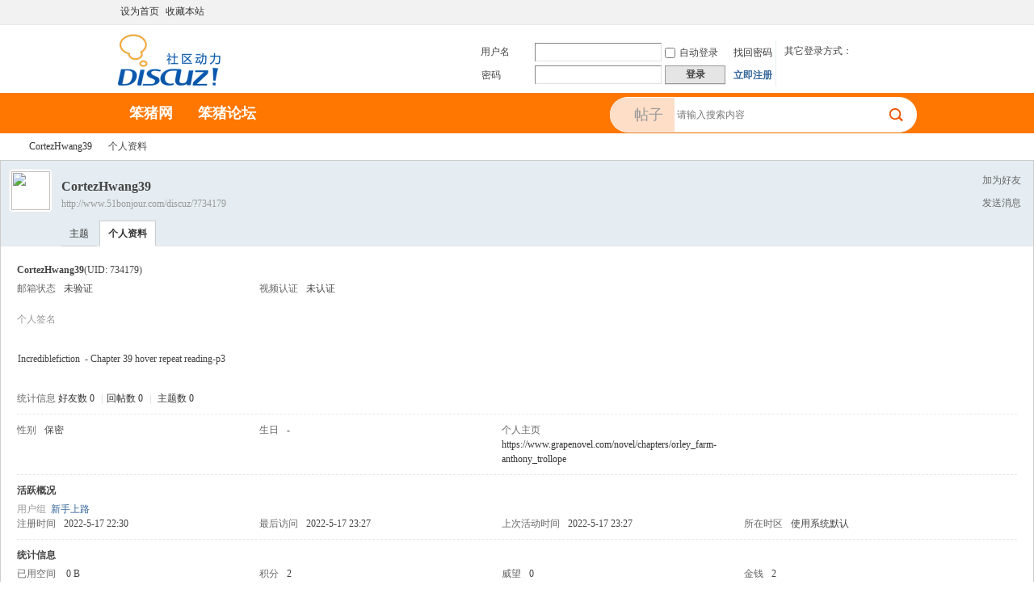

--- FILE ---
content_type: text/html; charset=utf-8
request_url: http://www.51bonjour.com/discuz/home.php?mod=space&uid=734179
body_size: 13214
content:
<!DOCTYPE html PUBLIC "-//W3C//DTD XHTML 1.0 Transitional//EN" "http://www.w3.org/TR/xhtml1/DTD/xhtml1-transitional.dtd">
<html xmlns="http://www.w3.org/1999/xhtml">
<head>
<meta http-equiv="Content-Type" content="text/html; charset=utf-8" />
<title>CortezHwang39的个人资料 -  笨猪留学论坛 -  Powered by Discuz!</title>

<meta name="keywords" content="CortezHwang39的个人资料" />
<meta name="description" content="CortezHwang39的个人资料 ,笨猪留学论坛" />
<meta name="generator" content="Discuz! X3.2" />
<meta name="author" content="Discuz! Team and Comsenz UI Team" />
<meta name="copyright" content="2001-2013 Comsenz Inc." />
<meta name="MSSmartTagsPreventParsing" content="True" />
<meta http-equiv="MSThemeCompatible" content="Yes" />
<base href="http://www.51bonjour.com/discuz/" /><link rel="stylesheet" type="text/css" href="data/cache/style_1_common.css?F5O" /><link rel="stylesheet" type="text/css" href="data/cache/style_1_home_space.css?F5O" /><script type="text/javascript">var STYLEID = '1', STATICURL = 'static/', IMGDIR = 'static/image/common', VERHASH = 'F5O', charset = 'utf-8', discuz_uid = '0', cookiepre = 'Y3ek_2132_', cookiedomain = '', cookiepath = '/', showusercard = '1', attackevasive = '0', disallowfloat = 'newthread', creditnotice = '1|威望|,2|金钱|,3|贡献|', defaultstyle = '', REPORTURL = 'aHR0cDovL3d3dy41MWJvbmpvdXIuY29tL2Rpc2N1ei9ob21lLnBocD9tb2Q9c3BhY2UmdWlkPTczNDE3OQ==', SITEURL = 'http://www.51bonjour.com/discuz/', JSPATH = 'static/js/', CSSPATH = 'data/cache/style_', DYNAMICURL = '';</script>
<script src="static/js/common.js?F5O" type="text/javascript"></script>
<meta name="application-name" content="笨猪留学论坛" />
<meta name="msapplication-tooltip" content="笨猪留学论坛" />
<meta name="msapplication-task" content="name=笨猪论坛;action-uri=http://www.51bonjour.com/discuz/forum.php;icon-uri=http://www.51bonjour.com/discuz/static/image/common/bbs.ico" />
<script src="static/js/home.js?F5O" type="text/javascript"></script>
<link rel="stylesheet" type="text/css" href="static/js/list.css?F5O" />
</head>

<body id="nv_home" class="pg_space" onkeydown="if(event.keyCode==27) return false;">
<div id="append_parent"></div><div id="ajaxwaitid"></div>
<div id="toptb" class="cl navtop">
<div class="wp">
<div class="z"><a href="javascript:;"  onclick="setHomepage('http://www.51bonjour.com/discuz/');">设为首页</a><a href="http://www.51bonjour.com/discuz/"  onclick="addFavorite(this.href, '笨猪留学论坛');return false;">收藏本站</a></div>
<div class="y">
<a id="switchblind" href="javascript:;" onclick="toggleBlind(this)" title="开启辅助访问" class="switchblind">开启辅助访问</a>
<a href="javascript:;" id="switchwidth" onclick="widthauto(this)" title="切换到宽版" class="switchwidth">切换到宽版</a>
</div>
</div>
</div>

<div id="qmenu_menu" class="p_pop blk" style="display: none;">
<div class="ptm pbw hm">
请 <a href="javascript:;" class="xi2" onclick="lsSubmit()"><strong>登录</strong></a> 后使用快捷导航<br />没有帐号？<a href="member.php?mod=register" class="xi2 xw1">立即注册</a>
</div>
<div id="fjump_menu" class="btda"></div></div><div id="hd">
<div class="wp">
<div class="hdc cl"><h2><a href="./" title="笨猪留学论坛"><img src="static/image/common/logo.png" alt="笨猪留学论坛" border="0" /></a></h2><script src="static/js/logging.js?F5O" type="text/javascript"></script>
<form method="post" autocomplete="off" id="lsform" action="member.php?mod=logging&amp;action=login&amp;loginsubmit=yes&amp;infloat=yes&amp;lssubmit=yes" onsubmit="return lsSubmit();">
<div class="fastlg cl">
<span id="return_ls" style="display:none"></span>
<div class="y pns login-pns">
<table cellspacing="0" cellpadding="0">
<tr>
<td>
<span class="ftid">
<select name="fastloginfield" id="ls_fastloginfield" width="40" tabindex="900">
<option value="username">用户名</option>
<option value="email">Email</option>
</select>
</span>
<script type="text/javascript">simulateSelect('ls_fastloginfield')</script>
</td>
<td><input type="text" name="username" id="ls_username" autocomplete="off" class="px vm" tabindex="901" /></td>
<td><label for="ls_cookietime"><input type="checkbox" name="cookietime" id="ls_cookietime" class="pc" value="2592000" tabindex="903" />自动登录</label></td>
<td  class="fastlg_l">&nbsp;<a href="javascript:;" onclick="showWindow('login', 'member.php?mod=logging&action=login&viewlostpw=1')">找回密码</a></td>
</tr>
<tr>
<td><label for="ls_password" class="z psw_w">密码</label></td>
<td><input type="password" name="password" id="ls_password" class="px vm" autocomplete="off" tabindex="902" /></td>
<td ><button type="submit" class="pn vm" tabindex="904" style="width: 75px;"><em>登录</em></button></td>
<td class="fastlg_l">&nbsp;<a href="member.php?mod=register" class="xi2 xw1">立即注册</a></td>
</tr>
</table>
<input type="hidden" name="quickforward" value="yes" />
<input type="hidden" name="handlekey" value="ls" />
<div class="tBlogs gray">其它登录方式：<div class="blank10px"></div>        <a href="http://my.pconline.com.cn/passport/opens/authorize.jsp?type=qzone_online&amp;return=http://itbbs.pconline.com.cn/" class="tQQ"></a>        <a href="http://my.pconline.com.cn/passport/opens/authorize.jsp?type=sina_online&amp;return=http://itbbs.pconline.com.cn/" class="tSina"></a>        <a href="http://passport2.pconline.com.cn/passport2/api/open_oauth.jsp?type=taobao_online&amp;display=&amp;return=http://itbbs.pconline.com.cn/&amp;bind_url=http://my.pconline.com.cn/passport/opens/open_bind.jsp?return=http://itbbs.pconline.com.cn/" class="taobao"></a>    </div>
</div>

</div>
</form>

</div>
</div>

<div id="nv" class="menu-ex">
<div class="mn-ex">
<ul><li id="mn_Na74e" ><a href="http://51bonjour.com/" hidefocus="true"  >笨猪网</a></li><li id="mn_forum" ><a href="forum.php" hidefocus="true" title="BBS"  >笨猪论坛<span>BBS</span></a></li></ul><div id="scbar" class="cl scbar-se">
<form id="scbar_form" method="post" autocomplete="off" onsubmit="searchFocus($('scbar_txt'))" action="search.php?searchsubmit=yes" target="_blank">
<input type="hidden" name="mod" id="scbar_mod" value="search" />
<input type="hidden" name="formhash" value="00346d37" />
<input type="hidden" name="srchtype" value="title" />
<input type="hidden" name="srhfid" value="0" />
<input type="hidden" name="srhlocality" value="home::space" />
<table cellspacing="0" cellpadding="0">
<tr>
<td class="input_icon_td"></td>
<td class="input_type_td"><a href="javascript:;" id="scbar_type" class="xg1" onclick="showMenu(this.id)" hidefocus="true">搜索</a></td>

<td class="input_txt_td"><input type="text" name="srchtxt" id="scbar_txt" value="请输入搜索内容" autocomplete="off" x-webkit-speech speech /></td>
<td class="input_btn_td"><button type="submit" name="searchsubmit" id="scbar_btn" sc="1" class="pn pnc" value="true"><strong class="xi2">搜索</strong></button></td>

</tr>
</table>
</form>
</div>
<ul id="scbar_type_menu" class="p_pop" style="display: none;"><li><a href="javascript:;" rel="forum" class="curtype">帖子</a></li><li><a href="javascript:;" rel="user">用户</a></li></ul>
<script type="text/javascript">
initSearchmenu('scbar', '');
</script>
</div>
</div>
<div class="p_pop h_pop" id="mn_userapp_menu" style="display: none"></div><div id="mu" class="cl">
</div></div>


<div id="wp">
<div id="pt" class="bm cl">
<div class="z">
<a href="./" class="nvhm" title="首页">笨猪留学论坛</a> <em>&rsaquo;</em>
<a href="home.php?mod=space&amp;uid=734179">CortezHwang39</a> <em>&rsaquo;</em>
个人资料
</div>
</div>
<style id="diy_style" type="text/css"></style>
<div class="wp">
<!--[diy=diy1]--><div id="diy1" class="area"></div><!--[/diy]-->
</div><div id="uhd">
<div class="mn">
<ul>
<li class="addf">
<a href="home.php?mod=spacecp&amp;ac=friend&amp;op=add&amp;uid=734179&amp;handlekey=addfriendhk_734179" id="a_friend_li_734179" onclick="showWindow(this.id, this.href, 'get', 0);" class="xi2">加为好友</a>
</li>
<li class="pm2">
<a href="home.php?mod=spacecp&amp;ac=pm&amp;op=showmsg&amp;handlekey=showmsg_734179&amp;touid=734179&amp;pmid=0&amp;daterange=2" id="a_sendpm_734179" onclick="showWindow('showMsgBox', this.href, 'get', 0)" title="发送消息">发送消息</a>
</li>
</ul>
</div>
<div class="h cl">
<div class="icn avt"><a href="home.php?mod=space&amp;uid=734179"><img src="http://bbs.51bonjour.com/uc_server/avatar.php?uid=734179&size=small" /></a></div>
<h2 class="mt">
CortezHwang39</h2>
<p>
<a href="http://www.51bonjour.com/discuz/?734179" class="xg1">http://www.51bonjour.com/discuz/?734179</a>
</p>
</div>

<ul class="tb cl" style="padding-left: 75px;">
<li><a href="home.php?mod=space&amp;uid=734179&amp;do=thread&amp;view=me&amp;from=space">主题</a></li>
<li class="a"><a href="home.php?mod=space&amp;uid=734179&amp;do=profile&amp;from=space">个人资料</a></li>
</ul>
</div>
<div id="ct" class="ct1 wp cl">
<div class="mn">
<!--[diy=diycontenttop]--><div id="diycontenttop" class="area"></div><!--[/diy]-->
<div class="bm bw0">
<div class="bm_c">
<div class="bm_c u_profile">

<div class="pbm mbm bbda cl">
<h2 class="mbn">
CortezHwang39<span class="xw0">(UID: 734179)</span>
</h2>
<ul class="pf_l cl pbm mbm">
<li><em>邮箱状态</em>未验证</li>
<li><em>视频认证</em>未认证</li>
</ul>
<ul>
<li><em class="xg1">个人签名&nbsp;&nbsp;</em><table><tr><td>Incrediblefiction&nbsp;&nbsp;- Chapter 39 hover repeat reading-p3</td></tr></table></li></ul>
<ul class="cl bbda pbm mbm">
<li>
<em class="xg2">统计信息</em>
<a href="home.php?mod=space&amp;uid=734179&amp;do=friend&amp;view=me&amp;from=space" target="_blank">好友数 0</a>
<span class="pipe">|</span><a href="home.php?mod=space&uid=734179&do=thread&view=me&type=reply&from=space" target="_blank">回帖数 0</a>
<span class="pipe">|</span>
<a href="home.php?mod=space&uid=734179&do=thread&view=me&type=thread&from=space" target="_blank">主题数 0</a>
</li>
</ul>
<ul class="pf_l cl"><li><em>性别</em>保密</li>
<li><em>生日</em>-</li>
<li><em>个人主页</em><a href="https://www.grapenovel.com/novel/chapters/orley_farm-anthony_trollope" target="_blank">https://www.grapenovel.com/novel/chapters/orley_farm-anthony_trollope</a></li>
</ul>
</div>
<div class="pbm mbm bbda cl">
<h2 class="mbn">活跃概况</h2>
<ul>
<li><em class="xg1">用户组&nbsp;&nbsp;</em><span style="color:" class="xi2" onmouseover="showTip(this)" tip="积分 2, 距离下一级还需 48 积分"><a href="home.php?mod=spacecp&amp;ac=usergroup&amp;gid=10" target="_blank">新手上路</a></span>  </li>
</ul>
<ul id="pbbs" class="pf_l">
<li><em>注册时间</em>2022-5-17 22:30</li>
<li><em>最后访问</em>2022-5-17 23:27</li>
<li><em>上次活动时间</em>2022-5-17 23:27</li><li><em>所在时区</em>使用系统默认</li>
</ul>
</div>
<div id="psts" class="cl">
<h2 class="mbn">统计信息</h2>
<ul class="pf_l">
<li><em>已用空间</em>   0 B </li>
<li><em>积分</em>2</li><li><em>威望</em>0 </li>
<li><em>金钱</em>2 </li>
<li><em>贡献</em>0 </li>
</ul>
</div>
</div><!--[diy=diycontentbottom]--><div id="diycontentbottom" class="area"></div><!--[/diy]--></div>
</div>
</div>
</div>

<div class="wp mtn">
<!--[diy=diy3]--><div id="diy3" class="area"></div><!--[/diy]-->
</div>
	</div>
					<script type='text/javascript'>
					var urlRetry = SITEURL + '/plugin.php?id=security:job';
					var ajaxRetry = new Ajax();
					ajaxRetry.post(urlRetry, 'formhash=00346d37', function(s){});
					</script><div id="ft" class="ftp">
<div class="wpmain footop clearall">
<div id="flk" class="ftop">
<p>
<a href="archiver/" >Archiver</a><span class="pipe">|</span><a href="forum.php?mobile=yes" >手机版</a><span class="pipe">|</span><a href="forum.php?mod=misc&action=showdarkroom" >小黑屋</a><span class="pipe">|</span><strong><a href="http://bbs.51bonjour.com" target="_blank">笨猪留学论坛</a></strong>
&nbsp;<a href="http://discuz.qq.com/service/security" target="_blank" title="防水墙保卫网站远离侵害"><img src="static/image/common/security.png"></a></p>
<p class="xs0">
GMT+8, 2026-1-19 21:35<span id="debuginfo">
, Processed in 1.077079 second(s), 18 queries
.
</span>
</p>
</div>
</div></div>
<script src="home.php?mod=misc&ac=sendmail&rand=1768829727" type="text/javascript"></script>
<div id="scrolltop">
<span hidefocus="true"><a title="返回顶部" onclick="window.scrollTo('0','0')" class="scrolltopa" ><b>返回顶部</b></a></span>
</div>
<script type="text/javascript">_attachEvent(window, 'scroll', function () { showTopLink(); });checkBlind();</script>
			<div id="discuz_tips" style="display:none;"></div>
			<script type="text/javascript">
				var tipsinfo = '43523401|X3.2|0.6||0||0|7|1768829727|39ea371f0141118639e2539c15f83b75|2';
			</script>
			<script src="http://discuz.gtimg.cn/cloud/scripts/discuz_tips.js?v=1" type="text/javascript" charset="UTF-8"></script></body>
</html>


--- FILE ---
content_type: text/css
request_url: http://www.51bonjour.com/discuz/static/js/list.css?F5O
body_size: 14388
content:

	#pt .y {
	width: 550px;
	height: 29px;
	overflow: hidden;
}

#chart {
	margin-bottom: 5px;
}

.chart {
	padding-left: 22px;
	background: url(http://127.0.0.1/Discuz_X3.2/upload/static/image/common/chart.png) no-repeat 0 50%;
	color: #999;
}

.chart em {
	color: #444;
}

#an {
	margin-bottom: 5px;
}

#an dt {
	display: none;
}

#an li {
	float: right;
	clear: both;
	width: 526px;
	text-align: right;
}

#an li span {
	float: left;
	width: 450px;
	white-space: nowrap;
	overflow: hidden;
	text-overflow: ellipsis;
}

#an li em {
	float: left;
	width: 75px;
	color: #999;
}

#anc,#an li {
	height: 29px;
	overflow: hidden;
}

#anc i {
	font-style: italic;
}

.oll li {
	float: left;
	overflow: hidden;
	white-space: nowrap;
	width: 19.9%;
	height: 24px;
	line-height: 24px;
}

.oll img {
	vertical-align: middle;
}

.heat {
	width: 370px;
}

.heatl {
	padding-left: 15px;
	margin-left: 385px;
	background: url(http://127.0.0.1/Discuz_X3.2/upload/static/image/common/vline.png) repeat-y 0 0;
}

#category_grid {
	padding: 0;
	border-top: 1px solid #CDCDCD;
}

#category_grid table {
	width: 100%;
	table-layout: fixed;
}

#category_grid td {
	width: 25%;
}

.category_l1,.category_l2,.category_l3,.category_l4 {
	line-height: 25px;
	background: #fff;
	overflow: hidden;
}

.category_l1 {
	line-height: normal;
}

.category_l1,.category_l2,.category_l3 {
	background: url(http://127.0.0.1/Discuz_X3.2/upload/static/image/common/category_lbg.png) no-repeat right center;
}

.ie6 .category_l4 {
	margin-right: -3px;
}

.slidebox_grid {
	position: relative;
	margin: 10px;
	border: 1px #ccc solid;
}

#category_grid h4 {
	width: 100%;
	height: 30px;
	line-height: 30px;
	text-indent: 10px;
	font-size: 12px;
	cursor: pointer;
	background: url(http://127.0.0.1/Discuz_X3.2/upload/static/image/common/tb.png) repeat-x;
	position: relative;
}

.category_newlist {
	padding: 10px;
}

.category_newlist li {
	background: url(http://127.0.0.1/Discuz_X3.2/upload/static/image/common/dot.gif) no-repeat left center;
	height: 21px;
	line-height: 21px;
	overflow: hidden;
	padding-left: 10px;
}

#category_grid h4 span {
	background: #CDCDCD;
	width: 1px;
	height: 30px;
	display: inline-block;
	position: absolute;
	left: 0;
	top: 0;
}

#category_grid h4 span.tit_newimg {
	background: #FFF;
}

#category_grid .newimgbox:hover h4 span,#category_grid .subjectbox:hover h4 span,#category_grid .replaybox:hover h4 span,#category_grid .hottiebox:hover h4 span,#category_grid .goodtiebox:hover h4 span {
	width: 6px;
	background: url(http://127.0.0.1/Discuz_X3.2/upload/static/image/common/grid.png) no-repeat 0 0;
	transition: width 0.2s ease 0s;
	overflow: hidden;
}

#category_grid .newimgbox:hover h4 span.tit_newimg {
	background-position: 0 -30px;
}

#category_grid .subjectbox:hover h4 span.tit_subject {
	background-position: 0 0;
}

#category_grid .replaybox:hover h4 span.tit_replay {
	background-position: 0 -30px;
}

#category_grid .hottiebox:hover h4 span.tit_hottie {
	background-position: 0 -60px;
}

#category_grid .goodtiebox:hover h4 span.tit_goodtie {
	background-position: 0 -90px;
}

.fl {
}

.fl_tb {
	width: 100%;
}

.fl_tb td {
	padding: 10px 0;
}

.fl_icn {
	padding-right: 10px !important;
	width: 58px;
}

.fl_by {
	width: 100px;
}

.fl_by div {
	margin-left: 10px;
	width: 210px;
	padding-left: 8px;
	word-break: keep-all;
	word-wrap: normal;
	white-space: nowrap;
	overflow: hidden;
	text-overflow: ellipsis;
}

.fl_by div .xi2 {
	zoom: 1;
}

.fl_by cite {
	display: block;
}

.fl_i {
	width: 150px;
	text-align: right;
}

.fl_i em {
	display: block;
	width: 5em;
}

.fl .i_z {
	margin-right: 8px;
	padding-right: 8px;
	border-right: 1px solid #C2D5E3;
}

.fl_icn_g {
	float: left;
	width: 31px;
}

.fl_g {
	vertical-align: top;
}

.fl_g dl {
	margin-left: 31px;
	padding-left: 10px;
}

.fl_g dt {
	font-weight: 700;
}

.fl_tb tr {border-bottom: 1px dashed #eeeeee;float: left;
    height: 124px;
    margin-bottom: 14px;
    overflow: hidden;
    padding-bottom: 0;
    width: 330px;
}

.fl_tb tr a {
	color:  #777;
	text-decoration: none;
}

.fl_tb tr a:hover { color: #FF7F00;}

.fl_tb tr p {padding: 0 20px 0 5px;}
.fl_tb tr p a { 
    margin-right: 5px;
    line-height: 28px;
    text-decoration: none;
}

.fl_tb tr dt h2 {margin-left: 5px;}
.fl_tb tr dt h2 a { 
    font-size: 16px;
    font-weight: normal;
}

.flt {
}

.flt .flc {
	width: 294px;
}

.gcop {
	margin-right: 15px;
	clear: left;
}

.ghfl dt,.flt dt {
	font-size: 14px;
	font-weight: 700;
}

.ghfl dt span,.flt dt span,.flt dd span {
	font-size: 12px;
	font-weight: 200;
	color: #999;
}

.ghfl dd,.flt dd {
	line-height: 1.8em;
}

#fjump_menu {
	overflow-x: hidden;
	max-height: 600px;
}

#fjump_menu dl {
	width: 200px;
}

#fjump_menu dt {
	font-weight: 700;
}

#fjump_menu dd {
	text-indent: 1em;
}

#fjump_menu li.a a {
	background-color: #E5EDF2;
}

.fl_tb tr { 
    float: left;
}

.wpmain .fl {border: none;}

.wpmain .bm {border: none;}

.seo_links {display: block;font-size: 16px;color: #FF8B26;width: 100px;height: 30px;}

.bm_c .mbcl {margin-bottom: 30px;}

.bm_c .mbcl li {float: left;margin-right: 30px;}

.bm_c .icn{padding-left:15px;width:48px;text-align:left;}

.bm_c .icn a:hover{text-decoration:none;}

.toplist  .b_ctn li {font-size: 14px;font-weight: normal;  height: 21px;
   width: 200px; overflow: hidden;
    }

.linklist li {font-weight: normal;}

.bm_c tr {height: 80px;}


.mod-dg {
	position: relative;
	text-align: center;
	overflow: hidden;
}



.col1 .b_hd {
	height: 65px;
	line-height: 65px;
	overflow: hidden;
}

.col1 .b_hd strong {
	color: #ff7700;
	float: left;
	font-size: 24px;
	height: 65px;
}

.col1 .b_hd strong a {
	color: #ff7700;
	font-size: 24px;
	height: 65px;
}

.col1 .b_hd .more {
	float: right;
	height: 54px;
	line-height: 54px;
	margin-top: 11px;
	overflow: hidden;
	text-align: right;
	margin-right: 30px;
}

.col1 .b_hd .more a {
	color: #777;
	font-size: 14px;
	margin-left: 12px;
}

.col1 .b_hd .more a:hover {
	color: #f60;
}

.col2 .b_hd {
	height: 55px;
	line-height: 55px;
	overflow: hidden;
}

.col2 .b_hd strong,.col2 .b_hd strong a {
	color: #ff7700;
	font-size: 16px;
	font-weight: normal;
}

.col2 .b_hd strong em {
	font-family: 宋体;
}

.b_ctnA {
	background-color: #fafafa;
	width: 250px;
}

.b_ctnA a:hover,.b_ctnA .linklist a:hover,.b_ctnA .title a:hover,.b_ctnA .user a:hover {
	color: #f60;
}

.b_ctnA .img img {
	display: block;
}

.b_ctnA .info {
	height: 25px;
	line-height: 25px;
	position: relative;
}

.b_ctnA .face {
	bottom: 0;
	left: 10px;
	position: absolute;
}

.b_ctnA .face img {
	background-color: #fff;
	border: 1px solid #fff;
}

.b_ctnA .user {
	float: left;
	height: 25px;
	margin-left: 70px;
	overflow: hidden;
	width: 120px;
}

.b_ctnA .user a {
	color: #777;
}

.b_ctnA .reply {
	background: url("http://www1.pconline.com.cn/bbs/2014/cms/index/sprite.png") no-repeat scroll -262px -236px rgba(0,0,0,0);
	color: #9b0;
	float: right;
	height: 25px;
	padding-left: 20px;
	padding-right: 10px;
}

.b_ctnA .title {
	border-bottom: 1px solid #fff;
	height: 36px;
	line-height: 36px;
	overflow: hidden;
	padding: 0 8px 8px 10px;
}

.b_ctnA .title a {
	font-size: 16px;
	font-weight: normal;
}

.b_ctnA .linklist {
	padding: 8px 0;
}

.b_ctnA .linklist li {
	background: url("http://www1.pconline.com.cn/bbs/2014/cms/index/sprite.png") no-repeat scroll 10px -534px rgba(0,0,0,0);
	height: 30px;
	line-height: 30px;
	overflow: hidden;
	
	font-size: 16px;
	width: 90%;padding: 0 5%; 
}

.b_ctnA .linklist li a {padding: 0 5%;}

.b_ctnA .linklist a {
	color: #777;
}

.b_top {
	margin-top: 95px;
}

.ranking {
	margin-top: 30px;
	border-bottom: 1px solid #eeeeee;
	margin-bottom: 16px;
	margin-top: 15px;
	padding-bottom: 22px;
}

.ranking .frame {
	border: none;
}

.toplist {
	float: left;
	width: 245px;
}

.toplist .b_hd {
	font-size: 16px;
	height: 45px;
	line-height: 45px;
	overflow: hidden;
}

.toplist .b_hd span {
	color: #ff7700;
}

.toplist .linklist li {
	height: 28px;
	line-height: 28px;
	overflow: hidden;
}

.toplist .linklist li i {
	color: #aaa;
	float: left;
	font-family: arial;
	font-size: 16px;
	font-style: italic;
	width: 20px;
}

.toplist .linklist li.last i {
	margin-left: -3px;
	padding-right: 3px;
}

.toplist .linklist li i.top3 {
	color: #ff7700;
}

.toplist .linklist li span {
	float: left;
	height: 28px;
	overflow: hidden;
	width: 210px;
}

.toplist .linklist li em {
	color: #aaa;
}

.ranking .ls {
	background: none;
}

.wpmain .bm_c .fl_tb tr {
	float: left;
	width: 320px;
}

.p_hd a {
	color: #ff7700;
	font-size: 24px;
	height: 50px;
	line-height: 50px;
	text-decoration: none;
}

.ftp {
	background: #FAFAFA;
	border: none
}

.ftop {
	padding: 30px 300px;
}

#wp .color1 {
	background-color: #FAFAFA;
}

.boardnav .bn {
	border: 1px solid #E8E8E8;
}

.ptbm {
	float: left;
}

.chartbm {
	float: right;
	margin-top: 10px;
}


.btn-post {
    height: 37px;
    line-height: 37px;
   
    position: fixed;
    width: 250px;
   
    background: #0685e6;
    border-radius: 2px;
    color: #fff;
    text-align: center;
}

.btn-post a {color: #fff;font-size: 16px;width: 100%;text-align: center;text-decoration: none;}

.clo-a {width: 720px;overflow: hidden;float: left;}

.clo-a .bmw {border: none;}

.clo-a .bm {border: none;}

.clo-b {width: 250px;overflow: hidden;margin-top: 35px;float: right;}

.clo-b .frame {border: none;}

.clo-b .move-span {background: #FAFAFA;}

.bm_c tbody {height: 90px;}

.bm_c dt {margin: 5px 0 10px 0; }

.bm_c .common {padding-left: 15px;}

.bm_c .new {padding-left: 15px;}

.list_bottom span {margin-right: 20px;float: left;display: block;}

.view_num .xi2 {margin-right: 20px;}

.icon  {margin: 0;}

.p_auth .icon  {background-position: 0 -346px;margin-right: 5px;}

.view_num  .icon {background-position: 0 -364px;margin-right: 5px;}

.reply_num  .icon {background-position: 0 -328px;margin-right: 5px;}

.YJF_xinwen_right {
    float: right;
    width: 265px;
}

.YJF_content_1 {
    background: none repeat scroll 0 0 #fff;
    margin: 20px 0;
}
.YJF_content_1 h3 {
    color: #555;
    font-size: 16px;
    font-weight: 100;
    padding: 15px 20px;
}

.list li {
    background: url("http://bbs.taisha.org/files/images/listrediandongtai.jpg") no-repeat scroll 0 10px rgba(0, 0, 0, 0);
    font-size: 14px;
    margin-bottom: 10px;
    padding-left: 15px;
}
.list {
    padding: 0 20px 15px;
}

.dongtai {
    padding: 0 10px;
}
.dongtai dt {
    padding-bottom: 5px;
}
.dongtai dd {
    font-size: 12px;
    line-height: 180%;
    padding-bottom: 20px;
}
.dongtai a {
    color: #666;
    text-decoration: none;
}
.dongtai a:hover {
    color: #666;
    text-decoration: underline;
}



.bj_top {margin-top: 50px;border: 1px solid #FAFAFA;}

.wpmain .fl {border: none;}

.wpmain .bm {border: none;}

.seo_links {display: block;font-size: 16px;color: #FF8B26;width: 100px;height: 30px;}

.bm_c .mbcl {margin-bottom: 30px;}

.bm_c .mbcl li {float: left;margin-right: 30px;}

.mod-dg {width: 360px;height: 245px;overflow: hidden;}
.mod-dg .title {
	position: absolute;
	bottom: 5px;
	left: 0;
	
	display: block;
	background: rgba(0, 0, 0, .5);
	width: 100%;
	height: 28px;
	line-height: 28px;
	color: #fff;
	
}
.ml_img {font-size:0;}
.ml_img  ul {font-size:0;}
.ml_img  li {position: relative;width: 160px;height: 120px;float: left;list-style:none;padding:0;margin:2px;font-size:0;}
.ml_img  li:hover .mod-bc {display: block;background: rgba(0, 0, 0, .5);}
.ml_img  img {width: 100%;}
.ml_img .mod-bc {position: absolute;top: 0;left: 0;display: none;width: 100%;height: 100%;text-align: center;}
.ml_img .mod-bc span {position: absolute;width: 100%; height: 26px;display: block;text-align: center;color: #fff;font-size: 16px;}
.ml_img .mod-bc .btitle {top: 45px;}
.ml_img .mod-bc .author {top: 65px;}
.b_top {margin-top: 35px;}

.pro-img {display: block;width: 310px;height: 155px;}
.mod-dg  .mod-bc {position: absolute;top: 0;left: 0;display: none;width: 100%;height: 100%;text-align: center;}
.mod-dg .mod-bc span {position: absolute;width: 100%; height: 26px;display: block;text-align: center;color: #fff;font-size: 16px;}
.mod-dg .mod-bc .btitle {top: 95px;}
.mod-dg .mod-bc .author {top: 125px;}
.mod-dg li:hover .title {display: none;}
.mod-dg li:hover .mod-bc {display: block;background: rgba(0, 0, 0, .5);}
.mod-dg li {position: relative;}

.new {
    line-height: 24px;
    padding: 10px 5px ;
    text-align: left;
}
.new h2 {
    font-family: "微软雅黑";
    font-size: 24px;
    margin: 0;
    padding: 0 0 10px;
  
    
}
.new h2 a {color: #FF7700;}

.ul-new {
    font-size: 16px;
    line-height: 27px !important;
    padding: 20px 0 0 10px;
    width: 100%;
}

.ul-new span, .ul-zhong span {
    color: #999;
    font-size: 12px;
}

.ul-new li {width: 100%;}

.ul-new li span {float: right;margin-right: 20px;}



.mn {
	overflow: hidden;
}

.clearall {
	clear: both;
}

.main-c {width: 210px;height: 200px;float: left;}
.main-left {
	width: 500px;
	float: left;
	margin: 45px 0 25px 0;
}

.main-left .block {
	margin: 0;
	padding: 0;
}

.main-right {
	width: 250px;
	float: right;
}

.b_hd {
	margin-bottom: 10px;
}

.b_hd strong {
	font-size: 28px;
	color: #FF7700;
}

.c1b1 li {
	float: left;
	margin-right: 55px;
}

.ct1 {
	border: 1px solid #CCC;
	border-top: none;
}

.ct2 .mn {
	float: left;
	width: 850px;
	margin-bottom: 1em;
}

.ct2 .sd {
	float: right;
	width: 220px;
	overflow: hidden;
	_overflow-y: visible;
}

.qt {padding: 10px 0 0 10px;}

.qt a {font-size: 18px;color: #FE8B26;}

.bqt {width: 200px;margin-top: 55px;}

.bmt {margin-top: 20px;}





